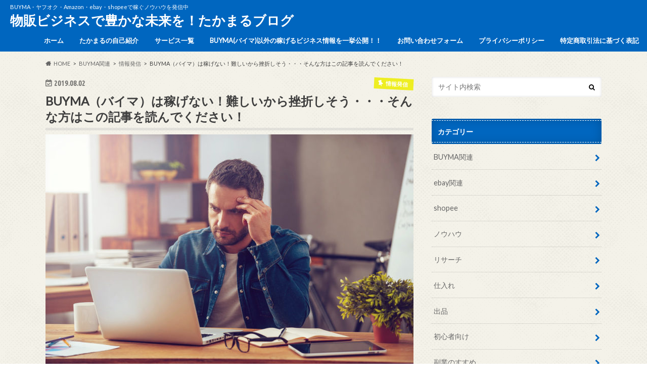

--- FILE ---
content_type: text/html; charset=UTF-8
request_url: https://takamarubuyma.com/buyma%EF%BC%88%E3%83%90%E3%82%A4%E3%83%9E%EF%BC%89%E3%81%AF%E7%A8%BC%E3%81%92%E3%81%AA%E3%81%84%EF%BC%81%E9%9B%A3%E3%81%97%E3%81%84%E3%81%8B%E3%82%89%E6%8C%AB%E6%8A%98%E3%81%97%E3%81%9D%E3%81%86/
body_size: 17513
content:






<!doctype html>
<!--[if lt IE 7]><html dir="ltr" lang="ja" prefix="og: https://ogp.me/ns#" class="no-js lt-ie9 lt-ie8 lt-ie7"><![endif]-->
<!--[if (IE 7)&!(IEMobile)]><html dir="ltr" lang="ja" prefix="og: https://ogp.me/ns#" class="no-js lt-ie9 lt-ie8"><![endif]-->
<!--[if (IE 8)&!(IEMobile)]><html dir="ltr" lang="ja" prefix="og: https://ogp.me/ns#" class="no-js lt-ie9"><![endif]-->
<!--[if gt IE 8]><!--> <html dir="ltr" lang="ja" prefix="og: https://ogp.me/ns#" class="no-js"><!--<![endif]-->

<head>
<meta charset="utf-8">
<meta http-equiv="X-UA-Compatible" content="IE=edge">

<meta name="HandheldFriendly" content="True">
<meta name="MobileOptimized" content="320">
<meta name="viewport" content="width=device-width, initial-scale=1.0, minimum-scale=1.0, maximum-scale=1.0, user-scalable=no">


<link rel="pingback" href="https://takamarubuyma.com/xmlrpc.php">
<link href="https://use.fontawesome.com/releases/v5.0.6/css/all.css" rel="stylesheet">
<!--[if IE]>
<![endif]-->
<!--[if lt IE 9]>
<script src="//html5shiv.googlecode.com/svn/trunk/html5.js"></script>
<script src="//css3-mediaqueries-js.googlecode.com/svn/trunk/css3-mediaqueries.js"></script>
<![endif]-->


<!-- Google tag (gtag.js) -->
<script async src="https://www.googletagmanager.com/gtag/js?id=AW-811399969"></script>
<script>
  window.dataLayer = window.dataLayer || [];
  function gtag(){dataLayer.push(arguments);}
  gtag('js', new Date());

  gtag('config', 'AW-811399969');
</script>
<!-- Event snippet for 購入 conversion page -->
<script>
  gtag('event', 'conversion', {
      'send_to': 'AW-811399969/eZjnCOHm1rEZEKH284ID',
      'transaction_id': ''
  });
</script>

		<!-- All in One SEO 4.9.3 - aioseo.com -->
		<title>BUYMA（バイマ）は稼げない！難しいから挫折しそう・・・そんな方はこの記事を読んでください！</title>
	<meta name="robots" content="max-image-preview:large" />
	<meta name="author" content="たかまる"/>
	<meta name="google-site-verification" content="Pa7aCqgycYqxvnvSQMUaLdwnPrOcN_p2nNqbp8IPbCo" />
	<link rel="canonical" href="https://takamarubuyma.com/buyma%ef%bc%88%e3%83%90%e3%82%a4%e3%83%9e%ef%bc%89%e3%81%af%e7%a8%bc%e3%81%92%e3%81%aa%e3%81%84%ef%bc%81%e9%9b%a3%e3%81%97%e3%81%84%e3%81%8b%e3%82%89%e6%8c%ab%e6%8a%98%e3%81%97%e3%81%9d%e3%81%86/" />
	<meta name="generator" content="All in One SEO (AIOSEO) 4.9.3" />
		<meta property="og:locale" content="ja_JP" />
		<meta property="og:site_name" content="物販ビジネスで豊かな未来を！たかまるブログ | BUYMA・ヤフオク・Amazon・ebay・shopeeで稼ぐノウハウを発信中" />
		<meta property="og:type" content="article" />
		<meta property="og:title" content="BUYMA（バイマ）は稼げない！難しいから挫折しそう・・・そんな方はこの記事を読んでください！" />
		<meta property="og:url" content="https://takamarubuyma.com/buyma%ef%bc%88%e3%83%90%e3%82%a4%e3%83%9e%ef%bc%89%e3%81%af%e7%a8%bc%e3%81%92%e3%81%aa%e3%81%84%ef%bc%81%e9%9b%a3%e3%81%97%e3%81%84%e3%81%8b%e3%82%89%e6%8c%ab%e6%8a%98%e3%81%97%e3%81%9d%e3%81%86/" />
		<meta property="article:published_time" content="2019-08-02T00:13:20+00:00" />
		<meta property="article:modified_time" content="2019-12-28T11:10:29+00:00" />
		<meta name="twitter:card" content="summary" />
		<meta name="twitter:title" content="BUYMA（バイマ）は稼げない！難しいから挫折しそう・・・そんな方はこの記事を読んでください！" />
		<script type="application/ld+json" class="aioseo-schema">
			{"@context":"https:\/\/schema.org","@graph":[{"@type":"Article","@id":"https:\/\/takamarubuyma.com\/buyma%ef%bc%88%e3%83%90%e3%82%a4%e3%83%9e%ef%bc%89%e3%81%af%e7%a8%bc%e3%81%92%e3%81%aa%e3%81%84%ef%bc%81%e9%9b%a3%e3%81%97%e3%81%84%e3%81%8b%e3%82%89%e6%8c%ab%e6%8a%98%e3%81%97%e3%81%9d%e3%81%86\/#article","name":"BUYMA\uff08\u30d0\u30a4\u30de\uff09\u306f\u7a3c\u3052\u306a\u3044\uff01\u96e3\u3057\u3044\u304b\u3089\u632b\u6298\u3057\u305d\u3046\u30fb\u30fb\u30fb\u305d\u3093\u306a\u65b9\u306f\u3053\u306e\u8a18\u4e8b\u3092\u8aad\u3093\u3067\u304f\u3060\u3055\u3044\uff01","headline":"BUYMA\uff08\u30d0\u30a4\u30de\uff09\u306f\u7a3c\u3052\u306a\u3044\uff01\u96e3\u3057\u3044\u304b\u3089\u632b\u6298\u3057\u305d\u3046\u30fb\u30fb\u30fb\u305d\u3093\u306a\u65b9\u306f\u3053\u306e\u8a18\u4e8b\u3092\u8aad\u3093\u3067\u304f\u3060\u3055\u3044\uff01","author":{"@id":"https:\/\/takamarubuyma.com\/author\/phg34220\/#author"},"publisher":{"@id":"https:\/\/takamarubuyma.com\/#organization"},"image":{"@type":"ImageObject","url":"https:\/\/takamarubuyma.com\/wp-content\/uploads\/2019\/08\/shutterstock_345954113.jpg","width":1000,"height":665},"datePublished":"2019-08-02T09:13:20+09:00","dateModified":"2019-12-28T20:10:29+09:00","inLanguage":"ja","mainEntityOfPage":{"@id":"https:\/\/takamarubuyma.com\/buyma%ef%bc%88%e3%83%90%e3%82%a4%e3%83%9e%ef%bc%89%e3%81%af%e7%a8%bc%e3%81%92%e3%81%aa%e3%81%84%ef%bc%81%e9%9b%a3%e3%81%97%e3%81%84%e3%81%8b%e3%82%89%e6%8c%ab%e6%8a%98%e3%81%97%e3%81%9d%e3%81%86\/#webpage"},"isPartOf":{"@id":"https:\/\/takamarubuyma.com\/buyma%ef%bc%88%e3%83%90%e3%82%a4%e3%83%9e%ef%bc%89%e3%81%af%e7%a8%bc%e3%81%92%e3%81%aa%e3%81%84%ef%bc%81%e9%9b%a3%e3%81%97%e3%81%84%e3%81%8b%e3%82%89%e6%8c%ab%e6%8a%98%e3%81%97%e3%81%9d%e3%81%86\/#webpage"},"articleSection":"\u60c5\u5831\u767a\u4fe1"},{"@type":"BreadcrumbList","@id":"https:\/\/takamarubuyma.com\/buyma%ef%bc%88%e3%83%90%e3%82%a4%e3%83%9e%ef%bc%89%e3%81%af%e7%a8%bc%e3%81%92%e3%81%aa%e3%81%84%ef%bc%81%e9%9b%a3%e3%81%97%e3%81%84%e3%81%8b%e3%82%89%e6%8c%ab%e6%8a%98%e3%81%97%e3%81%9d%e3%81%86\/#breadcrumblist","itemListElement":[{"@type":"ListItem","@id":"https:\/\/takamarubuyma.com#listItem","position":1,"name":"\u30db\u30fc\u30e0","item":"https:\/\/takamarubuyma.com","nextItem":{"@type":"ListItem","@id":"https:\/\/takamarubuyma.com\/category\/buyma%e9%96%a2%e9%80%a3\/#listItem","name":"BUYMA\u95a2\u9023"}},{"@type":"ListItem","@id":"https:\/\/takamarubuyma.com\/category\/buyma%e9%96%a2%e9%80%a3\/#listItem","position":2,"name":"BUYMA\u95a2\u9023","item":"https:\/\/takamarubuyma.com\/category\/buyma%e9%96%a2%e9%80%a3\/","nextItem":{"@type":"ListItem","@id":"https:\/\/takamarubuyma.com\/category\/buyma%e9%96%a2%e9%80%a3\/%e6%83%85%e5%a0%b1%e7%99%ba%e4%bf%a1\/#listItem","name":"\u60c5\u5831\u767a\u4fe1"},"previousItem":{"@type":"ListItem","@id":"https:\/\/takamarubuyma.com#listItem","name":"\u30db\u30fc\u30e0"}},{"@type":"ListItem","@id":"https:\/\/takamarubuyma.com\/category\/buyma%e9%96%a2%e9%80%a3\/%e6%83%85%e5%a0%b1%e7%99%ba%e4%bf%a1\/#listItem","position":3,"name":"\u60c5\u5831\u767a\u4fe1","item":"https:\/\/takamarubuyma.com\/category\/buyma%e9%96%a2%e9%80%a3\/%e6%83%85%e5%a0%b1%e7%99%ba%e4%bf%a1\/","nextItem":{"@type":"ListItem","@id":"https:\/\/takamarubuyma.com\/buyma%ef%bc%88%e3%83%90%e3%82%a4%e3%83%9e%ef%bc%89%e3%81%af%e7%a8%bc%e3%81%92%e3%81%aa%e3%81%84%ef%bc%81%e9%9b%a3%e3%81%97%e3%81%84%e3%81%8b%e3%82%89%e6%8c%ab%e6%8a%98%e3%81%97%e3%81%9d%e3%81%86\/#listItem","name":"BUYMA\uff08\u30d0\u30a4\u30de\uff09\u306f\u7a3c\u3052\u306a\u3044\uff01\u96e3\u3057\u3044\u304b\u3089\u632b\u6298\u3057\u305d\u3046\u30fb\u30fb\u30fb\u305d\u3093\u306a\u65b9\u306f\u3053\u306e\u8a18\u4e8b\u3092\u8aad\u3093\u3067\u304f\u3060\u3055\u3044\uff01"},"previousItem":{"@type":"ListItem","@id":"https:\/\/takamarubuyma.com\/category\/buyma%e9%96%a2%e9%80%a3\/#listItem","name":"BUYMA\u95a2\u9023"}},{"@type":"ListItem","@id":"https:\/\/takamarubuyma.com\/buyma%ef%bc%88%e3%83%90%e3%82%a4%e3%83%9e%ef%bc%89%e3%81%af%e7%a8%bc%e3%81%92%e3%81%aa%e3%81%84%ef%bc%81%e9%9b%a3%e3%81%97%e3%81%84%e3%81%8b%e3%82%89%e6%8c%ab%e6%8a%98%e3%81%97%e3%81%9d%e3%81%86\/#listItem","position":4,"name":"BUYMA\uff08\u30d0\u30a4\u30de\uff09\u306f\u7a3c\u3052\u306a\u3044\uff01\u96e3\u3057\u3044\u304b\u3089\u632b\u6298\u3057\u305d\u3046\u30fb\u30fb\u30fb\u305d\u3093\u306a\u65b9\u306f\u3053\u306e\u8a18\u4e8b\u3092\u8aad\u3093\u3067\u304f\u3060\u3055\u3044\uff01","previousItem":{"@type":"ListItem","@id":"https:\/\/takamarubuyma.com\/category\/buyma%e9%96%a2%e9%80%a3\/%e6%83%85%e5%a0%b1%e7%99%ba%e4%bf%a1\/#listItem","name":"\u60c5\u5831\u767a\u4fe1"}}]},{"@type":"Organization","@id":"https:\/\/takamarubuyma.com\/#organization","name":"\u7269\u8ca9\u30d3\u30b8\u30cd\u30b9\u3067\u8c4a\u304b\u306a\u672a\u6765\u3092\uff01\u305f\u304b\u307e\u308b\u30d6\u30ed\u30b0","description":"BUYMA\u30fb\u30e4\u30d5\u30aa\u30af\u30fbAmazon\u30fbebay\u30fbshopee\u3067\u7a3c\u3050\u30ce\u30a6\u30cf\u30a6\u3092\u767a\u4fe1\u4e2d","url":"https:\/\/takamarubuyma.com\/","telephone":"+819064837225"},{"@type":"Person","@id":"https:\/\/takamarubuyma.com\/author\/phg34220\/#author","url":"https:\/\/takamarubuyma.com\/author\/phg34220\/","name":"\u305f\u304b\u307e\u308b","image":{"@type":"ImageObject","@id":"https:\/\/takamarubuyma.com\/buyma%ef%bc%88%e3%83%90%e3%82%a4%e3%83%9e%ef%bc%89%e3%81%af%e7%a8%bc%e3%81%92%e3%81%aa%e3%81%84%ef%bc%81%e9%9b%a3%e3%81%97%e3%81%84%e3%81%8b%e3%82%89%e6%8c%ab%e6%8a%98%e3%81%97%e3%81%9d%e3%81%86\/#authorImage","url":"https:\/\/secure.gravatar.com\/avatar\/625567055bf14b3ea9e4f7a5609530e8?s=96&d=mm&r=g","width":96,"height":96,"caption":"\u305f\u304b\u307e\u308b"}},{"@type":"WebPage","@id":"https:\/\/takamarubuyma.com\/buyma%ef%bc%88%e3%83%90%e3%82%a4%e3%83%9e%ef%bc%89%e3%81%af%e7%a8%bc%e3%81%92%e3%81%aa%e3%81%84%ef%bc%81%e9%9b%a3%e3%81%97%e3%81%84%e3%81%8b%e3%82%89%e6%8c%ab%e6%8a%98%e3%81%97%e3%81%9d%e3%81%86\/#webpage","url":"https:\/\/takamarubuyma.com\/buyma%ef%bc%88%e3%83%90%e3%82%a4%e3%83%9e%ef%bc%89%e3%81%af%e7%a8%bc%e3%81%92%e3%81%aa%e3%81%84%ef%bc%81%e9%9b%a3%e3%81%97%e3%81%84%e3%81%8b%e3%82%89%e6%8c%ab%e6%8a%98%e3%81%97%e3%81%9d%e3%81%86\/","name":"BUYMA\uff08\u30d0\u30a4\u30de\uff09\u306f\u7a3c\u3052\u306a\u3044\uff01\u96e3\u3057\u3044\u304b\u3089\u632b\u6298\u3057\u305d\u3046\u30fb\u30fb\u30fb\u305d\u3093\u306a\u65b9\u306f\u3053\u306e\u8a18\u4e8b\u3092\u8aad\u3093\u3067\u304f\u3060\u3055\u3044\uff01","inLanguage":"ja","isPartOf":{"@id":"https:\/\/takamarubuyma.com\/#website"},"breadcrumb":{"@id":"https:\/\/takamarubuyma.com\/buyma%ef%bc%88%e3%83%90%e3%82%a4%e3%83%9e%ef%bc%89%e3%81%af%e7%a8%bc%e3%81%92%e3%81%aa%e3%81%84%ef%bc%81%e9%9b%a3%e3%81%97%e3%81%84%e3%81%8b%e3%82%89%e6%8c%ab%e6%8a%98%e3%81%97%e3%81%9d%e3%81%86\/#breadcrumblist"},"author":{"@id":"https:\/\/takamarubuyma.com\/author\/phg34220\/#author"},"creator":{"@id":"https:\/\/takamarubuyma.com\/author\/phg34220\/#author"},"image":{"@type":"ImageObject","url":"https:\/\/takamarubuyma.com\/wp-content\/uploads\/2019\/08\/shutterstock_345954113.jpg","@id":"https:\/\/takamarubuyma.com\/buyma%ef%bc%88%e3%83%90%e3%82%a4%e3%83%9e%ef%bc%89%e3%81%af%e7%a8%bc%e3%81%92%e3%81%aa%e3%81%84%ef%bc%81%e9%9b%a3%e3%81%97%e3%81%84%e3%81%8b%e3%82%89%e6%8c%ab%e6%8a%98%e3%81%97%e3%81%9d%e3%81%86\/#mainImage","width":1000,"height":665},"primaryImageOfPage":{"@id":"https:\/\/takamarubuyma.com\/buyma%ef%bc%88%e3%83%90%e3%82%a4%e3%83%9e%ef%bc%89%e3%81%af%e7%a8%bc%e3%81%92%e3%81%aa%e3%81%84%ef%bc%81%e9%9b%a3%e3%81%97%e3%81%84%e3%81%8b%e3%82%89%e6%8c%ab%e6%8a%98%e3%81%97%e3%81%9d%e3%81%86\/#mainImage"},"datePublished":"2019-08-02T09:13:20+09:00","dateModified":"2019-12-28T20:10:29+09:00"},{"@type":"WebSite","@id":"https:\/\/takamarubuyma.com\/#website","url":"https:\/\/takamarubuyma.com\/","name":"\u7269\u8ca9\u30d3\u30b8\u30cd\u30b9\u3067\u8c4a\u304b\u306a\u672a\u6765\u3092\uff01\u305f\u304b\u307e\u308b\u30d6\u30ed\u30b0","description":"BUYMA\u30fb\u30e4\u30d5\u30aa\u30af\u30fbAmazon\u30fbebay\u30fbshopee\u3067\u7a3c\u3050\u30ce\u30a6\u30cf\u30a6\u3092\u767a\u4fe1\u4e2d","inLanguage":"ja","publisher":{"@id":"https:\/\/takamarubuyma.com\/#organization"}}]}
		</script>
		<!-- All in One SEO -->

<link rel='dns-prefetch' href='//secure.gravatar.com' />
<link rel='dns-prefetch' href='//ajax.googleapis.com' />
<link rel='dns-prefetch' href='//stats.wp.com' />
<link rel='dns-prefetch' href='//fonts.googleapis.com' />
<link rel='dns-prefetch' href='//maxcdn.bootstrapcdn.com' />
<link rel='dns-prefetch' href='//v0.wordpress.com' />
<link rel='dns-prefetch' href='//c0.wp.com' />
<link rel="alternate" type="application/rss+xml" title="物販ビジネスで豊かな未来を！たかまるブログ &raquo; フィード" href="https://takamarubuyma.com/feed/" />
		<!-- This site uses the Google Analytics by MonsterInsights plugin v9.11.1 - Using Analytics tracking - https://www.monsterinsights.com/ -->
		<!-- Note: MonsterInsights is not currently configured on this site. The site owner needs to authenticate with Google Analytics in the MonsterInsights settings panel. -->
					<!-- No tracking code set -->
				<!-- / Google Analytics by MonsterInsights -->
		<script type="text/javascript">
/* <![CDATA[ */
window._wpemojiSettings = {"baseUrl":"https:\/\/s.w.org\/images\/core\/emoji\/14.0.0\/72x72\/","ext":".png","svgUrl":"https:\/\/s.w.org\/images\/core\/emoji\/14.0.0\/svg\/","svgExt":".svg","source":{"concatemoji":"https:\/\/takamarubuyma.com\/wp-includes\/js\/wp-emoji-release.min.js"}};
/*! This file is auto-generated */
!function(i,n){var o,s,e;function c(e){try{var t={supportTests:e,timestamp:(new Date).valueOf()};sessionStorage.setItem(o,JSON.stringify(t))}catch(e){}}function p(e,t,n){e.clearRect(0,0,e.canvas.width,e.canvas.height),e.fillText(t,0,0);var t=new Uint32Array(e.getImageData(0,0,e.canvas.width,e.canvas.height).data),r=(e.clearRect(0,0,e.canvas.width,e.canvas.height),e.fillText(n,0,0),new Uint32Array(e.getImageData(0,0,e.canvas.width,e.canvas.height).data));return t.every(function(e,t){return e===r[t]})}function u(e,t,n){switch(t){case"flag":return n(e,"\ud83c\udff3\ufe0f\u200d\u26a7\ufe0f","\ud83c\udff3\ufe0f\u200b\u26a7\ufe0f")?!1:!n(e,"\ud83c\uddfa\ud83c\uddf3","\ud83c\uddfa\u200b\ud83c\uddf3")&&!n(e,"\ud83c\udff4\udb40\udc67\udb40\udc62\udb40\udc65\udb40\udc6e\udb40\udc67\udb40\udc7f","\ud83c\udff4\u200b\udb40\udc67\u200b\udb40\udc62\u200b\udb40\udc65\u200b\udb40\udc6e\u200b\udb40\udc67\u200b\udb40\udc7f");case"emoji":return!n(e,"\ud83e\udef1\ud83c\udffb\u200d\ud83e\udef2\ud83c\udfff","\ud83e\udef1\ud83c\udffb\u200b\ud83e\udef2\ud83c\udfff")}return!1}function f(e,t,n){var r="undefined"!=typeof WorkerGlobalScope&&self instanceof WorkerGlobalScope?new OffscreenCanvas(300,150):i.createElement("canvas"),a=r.getContext("2d",{willReadFrequently:!0}),o=(a.textBaseline="top",a.font="600 32px Arial",{});return e.forEach(function(e){o[e]=t(a,e,n)}),o}function t(e){var t=i.createElement("script");t.src=e,t.defer=!0,i.head.appendChild(t)}"undefined"!=typeof Promise&&(o="wpEmojiSettingsSupports",s=["flag","emoji"],n.supports={everything:!0,everythingExceptFlag:!0},e=new Promise(function(e){i.addEventListener("DOMContentLoaded",e,{once:!0})}),new Promise(function(t){var n=function(){try{var e=JSON.parse(sessionStorage.getItem(o));if("object"==typeof e&&"number"==typeof e.timestamp&&(new Date).valueOf()<e.timestamp+604800&&"object"==typeof e.supportTests)return e.supportTests}catch(e){}return null}();if(!n){if("undefined"!=typeof Worker&&"undefined"!=typeof OffscreenCanvas&&"undefined"!=typeof URL&&URL.createObjectURL&&"undefined"!=typeof Blob)try{var e="postMessage("+f.toString()+"("+[JSON.stringify(s),u.toString(),p.toString()].join(",")+"));",r=new Blob([e],{type:"text/javascript"}),a=new Worker(URL.createObjectURL(r),{name:"wpTestEmojiSupports"});return void(a.onmessage=function(e){c(n=e.data),a.terminate(),t(n)})}catch(e){}c(n=f(s,u,p))}t(n)}).then(function(e){for(var t in e)n.supports[t]=e[t],n.supports.everything=n.supports.everything&&n.supports[t],"flag"!==t&&(n.supports.everythingExceptFlag=n.supports.everythingExceptFlag&&n.supports[t]);n.supports.everythingExceptFlag=n.supports.everythingExceptFlag&&!n.supports.flag,n.DOMReady=!1,n.readyCallback=function(){n.DOMReady=!0}}).then(function(){return e}).then(function(){var e;n.supports.everything||(n.readyCallback(),(e=n.source||{}).concatemoji?t(e.concatemoji):e.wpemoji&&e.twemoji&&(t(e.twemoji),t(e.wpemoji)))}))}((window,document),window._wpemojiSettings);
/* ]]> */
</script>
<style id='wp-emoji-styles-inline-css' type='text/css'>

	img.wp-smiley, img.emoji {
		display: inline !important;
		border: none !important;
		box-shadow: none !important;
		height: 1em !important;
		width: 1em !important;
		margin: 0 0.07em !important;
		vertical-align: -0.1em !important;
		background: none !important;
		padding: 0 !important;
	}
</style>
<link rel='stylesheet' id='wp-block-library-css' href='https://c0.wp.com/c/6.4.7/wp-includes/css/dist/block-library/style.min.css' type='text/css' media='all' />
<link rel='stylesheet' id='aioseo/css/src/vue/standalone/blocks/table-of-contents/global.scss-css' href='https://takamarubuyma.com/wp-content/plugins/all-in-one-seo-pack/dist/Lite/assets/css/table-of-contents/global.e90f6d47.css' type='text/css' media='all' />
<link rel='stylesheet' id='mediaelement-css' href='https://c0.wp.com/c/6.4.7/wp-includes/js/mediaelement/mediaelementplayer-legacy.min.css' type='text/css' media='all' />
<link rel='stylesheet' id='wp-mediaelement-css' href='https://c0.wp.com/c/6.4.7/wp-includes/js/mediaelement/wp-mediaelement.min.css' type='text/css' media='all' />
<style id='jetpack-sharing-buttons-style-inline-css' type='text/css'>
.jetpack-sharing-buttons__services-list{display:flex;flex-direction:row;flex-wrap:wrap;gap:0;list-style-type:none;margin:5px;padding:0}.jetpack-sharing-buttons__services-list.has-small-icon-size{font-size:12px}.jetpack-sharing-buttons__services-list.has-normal-icon-size{font-size:16px}.jetpack-sharing-buttons__services-list.has-large-icon-size{font-size:24px}.jetpack-sharing-buttons__services-list.has-huge-icon-size{font-size:36px}@media print{.jetpack-sharing-buttons__services-list{display:none!important}}.editor-styles-wrapper .wp-block-jetpack-sharing-buttons{gap:0;padding-inline-start:0}ul.jetpack-sharing-buttons__services-list.has-background{padding:1.25em 2.375em}
</style>
<style id='classic-theme-styles-inline-css' type='text/css'>
/*! This file is auto-generated */
.wp-block-button__link{color:#fff;background-color:#32373c;border-radius:9999px;box-shadow:none;text-decoration:none;padding:calc(.667em + 2px) calc(1.333em + 2px);font-size:1.125em}.wp-block-file__button{background:#32373c;color:#fff;text-decoration:none}
</style>
<style id='global-styles-inline-css' type='text/css'>
body{--wp--preset--color--black: #000000;--wp--preset--color--cyan-bluish-gray: #abb8c3;--wp--preset--color--white: #ffffff;--wp--preset--color--pale-pink: #f78da7;--wp--preset--color--vivid-red: #cf2e2e;--wp--preset--color--luminous-vivid-orange: #ff6900;--wp--preset--color--luminous-vivid-amber: #fcb900;--wp--preset--color--light-green-cyan: #7bdcb5;--wp--preset--color--vivid-green-cyan: #00d084;--wp--preset--color--pale-cyan-blue: #8ed1fc;--wp--preset--color--vivid-cyan-blue: #0693e3;--wp--preset--color--vivid-purple: #9b51e0;--wp--preset--gradient--vivid-cyan-blue-to-vivid-purple: linear-gradient(135deg,rgba(6,147,227,1) 0%,rgb(155,81,224) 100%);--wp--preset--gradient--light-green-cyan-to-vivid-green-cyan: linear-gradient(135deg,rgb(122,220,180) 0%,rgb(0,208,130) 100%);--wp--preset--gradient--luminous-vivid-amber-to-luminous-vivid-orange: linear-gradient(135deg,rgba(252,185,0,1) 0%,rgba(255,105,0,1) 100%);--wp--preset--gradient--luminous-vivid-orange-to-vivid-red: linear-gradient(135deg,rgba(255,105,0,1) 0%,rgb(207,46,46) 100%);--wp--preset--gradient--very-light-gray-to-cyan-bluish-gray: linear-gradient(135deg,rgb(238,238,238) 0%,rgb(169,184,195) 100%);--wp--preset--gradient--cool-to-warm-spectrum: linear-gradient(135deg,rgb(74,234,220) 0%,rgb(151,120,209) 20%,rgb(207,42,186) 40%,rgb(238,44,130) 60%,rgb(251,105,98) 80%,rgb(254,248,76) 100%);--wp--preset--gradient--blush-light-purple: linear-gradient(135deg,rgb(255,206,236) 0%,rgb(152,150,240) 100%);--wp--preset--gradient--blush-bordeaux: linear-gradient(135deg,rgb(254,205,165) 0%,rgb(254,45,45) 50%,rgb(107,0,62) 100%);--wp--preset--gradient--luminous-dusk: linear-gradient(135deg,rgb(255,203,112) 0%,rgb(199,81,192) 50%,rgb(65,88,208) 100%);--wp--preset--gradient--pale-ocean: linear-gradient(135deg,rgb(255,245,203) 0%,rgb(182,227,212) 50%,rgb(51,167,181) 100%);--wp--preset--gradient--electric-grass: linear-gradient(135deg,rgb(202,248,128) 0%,rgb(113,206,126) 100%);--wp--preset--gradient--midnight: linear-gradient(135deg,rgb(2,3,129) 0%,rgb(40,116,252) 100%);--wp--preset--font-size--small: 13px;--wp--preset--font-size--medium: 20px;--wp--preset--font-size--large: 36px;--wp--preset--font-size--x-large: 42px;--wp--preset--spacing--20: 0.44rem;--wp--preset--spacing--30: 0.67rem;--wp--preset--spacing--40: 1rem;--wp--preset--spacing--50: 1.5rem;--wp--preset--spacing--60: 2.25rem;--wp--preset--spacing--70: 3.38rem;--wp--preset--spacing--80: 5.06rem;--wp--preset--shadow--natural: 6px 6px 9px rgba(0, 0, 0, 0.2);--wp--preset--shadow--deep: 12px 12px 50px rgba(0, 0, 0, 0.4);--wp--preset--shadow--sharp: 6px 6px 0px rgba(0, 0, 0, 0.2);--wp--preset--shadow--outlined: 6px 6px 0px -3px rgba(255, 255, 255, 1), 6px 6px rgba(0, 0, 0, 1);--wp--preset--shadow--crisp: 6px 6px 0px rgba(0, 0, 0, 1);}:where(.is-layout-flex){gap: 0.5em;}:where(.is-layout-grid){gap: 0.5em;}body .is-layout-flow > .alignleft{float: left;margin-inline-start: 0;margin-inline-end: 2em;}body .is-layout-flow > .alignright{float: right;margin-inline-start: 2em;margin-inline-end: 0;}body .is-layout-flow > .aligncenter{margin-left: auto !important;margin-right: auto !important;}body .is-layout-constrained > .alignleft{float: left;margin-inline-start: 0;margin-inline-end: 2em;}body .is-layout-constrained > .alignright{float: right;margin-inline-start: 2em;margin-inline-end: 0;}body .is-layout-constrained > .aligncenter{margin-left: auto !important;margin-right: auto !important;}body .is-layout-constrained > :where(:not(.alignleft):not(.alignright):not(.alignfull)){max-width: var(--wp--style--global--content-size);margin-left: auto !important;margin-right: auto !important;}body .is-layout-constrained > .alignwide{max-width: var(--wp--style--global--wide-size);}body .is-layout-flex{display: flex;}body .is-layout-flex{flex-wrap: wrap;align-items: center;}body .is-layout-flex > *{margin: 0;}body .is-layout-grid{display: grid;}body .is-layout-grid > *{margin: 0;}:where(.wp-block-columns.is-layout-flex){gap: 2em;}:where(.wp-block-columns.is-layout-grid){gap: 2em;}:where(.wp-block-post-template.is-layout-flex){gap: 1.25em;}:where(.wp-block-post-template.is-layout-grid){gap: 1.25em;}.has-black-color{color: var(--wp--preset--color--black) !important;}.has-cyan-bluish-gray-color{color: var(--wp--preset--color--cyan-bluish-gray) !important;}.has-white-color{color: var(--wp--preset--color--white) !important;}.has-pale-pink-color{color: var(--wp--preset--color--pale-pink) !important;}.has-vivid-red-color{color: var(--wp--preset--color--vivid-red) !important;}.has-luminous-vivid-orange-color{color: var(--wp--preset--color--luminous-vivid-orange) !important;}.has-luminous-vivid-amber-color{color: var(--wp--preset--color--luminous-vivid-amber) !important;}.has-light-green-cyan-color{color: var(--wp--preset--color--light-green-cyan) !important;}.has-vivid-green-cyan-color{color: var(--wp--preset--color--vivid-green-cyan) !important;}.has-pale-cyan-blue-color{color: var(--wp--preset--color--pale-cyan-blue) !important;}.has-vivid-cyan-blue-color{color: var(--wp--preset--color--vivid-cyan-blue) !important;}.has-vivid-purple-color{color: var(--wp--preset--color--vivid-purple) !important;}.has-black-background-color{background-color: var(--wp--preset--color--black) !important;}.has-cyan-bluish-gray-background-color{background-color: var(--wp--preset--color--cyan-bluish-gray) !important;}.has-white-background-color{background-color: var(--wp--preset--color--white) !important;}.has-pale-pink-background-color{background-color: var(--wp--preset--color--pale-pink) !important;}.has-vivid-red-background-color{background-color: var(--wp--preset--color--vivid-red) !important;}.has-luminous-vivid-orange-background-color{background-color: var(--wp--preset--color--luminous-vivid-orange) !important;}.has-luminous-vivid-amber-background-color{background-color: var(--wp--preset--color--luminous-vivid-amber) !important;}.has-light-green-cyan-background-color{background-color: var(--wp--preset--color--light-green-cyan) !important;}.has-vivid-green-cyan-background-color{background-color: var(--wp--preset--color--vivid-green-cyan) !important;}.has-pale-cyan-blue-background-color{background-color: var(--wp--preset--color--pale-cyan-blue) !important;}.has-vivid-cyan-blue-background-color{background-color: var(--wp--preset--color--vivid-cyan-blue) !important;}.has-vivid-purple-background-color{background-color: var(--wp--preset--color--vivid-purple) !important;}.has-black-border-color{border-color: var(--wp--preset--color--black) !important;}.has-cyan-bluish-gray-border-color{border-color: var(--wp--preset--color--cyan-bluish-gray) !important;}.has-white-border-color{border-color: var(--wp--preset--color--white) !important;}.has-pale-pink-border-color{border-color: var(--wp--preset--color--pale-pink) !important;}.has-vivid-red-border-color{border-color: var(--wp--preset--color--vivid-red) !important;}.has-luminous-vivid-orange-border-color{border-color: var(--wp--preset--color--luminous-vivid-orange) !important;}.has-luminous-vivid-amber-border-color{border-color: var(--wp--preset--color--luminous-vivid-amber) !important;}.has-light-green-cyan-border-color{border-color: var(--wp--preset--color--light-green-cyan) !important;}.has-vivid-green-cyan-border-color{border-color: var(--wp--preset--color--vivid-green-cyan) !important;}.has-pale-cyan-blue-border-color{border-color: var(--wp--preset--color--pale-cyan-blue) !important;}.has-vivid-cyan-blue-border-color{border-color: var(--wp--preset--color--vivid-cyan-blue) !important;}.has-vivid-purple-border-color{border-color: var(--wp--preset--color--vivid-purple) !important;}.has-vivid-cyan-blue-to-vivid-purple-gradient-background{background: var(--wp--preset--gradient--vivid-cyan-blue-to-vivid-purple) !important;}.has-light-green-cyan-to-vivid-green-cyan-gradient-background{background: var(--wp--preset--gradient--light-green-cyan-to-vivid-green-cyan) !important;}.has-luminous-vivid-amber-to-luminous-vivid-orange-gradient-background{background: var(--wp--preset--gradient--luminous-vivid-amber-to-luminous-vivid-orange) !important;}.has-luminous-vivid-orange-to-vivid-red-gradient-background{background: var(--wp--preset--gradient--luminous-vivid-orange-to-vivid-red) !important;}.has-very-light-gray-to-cyan-bluish-gray-gradient-background{background: var(--wp--preset--gradient--very-light-gray-to-cyan-bluish-gray) !important;}.has-cool-to-warm-spectrum-gradient-background{background: var(--wp--preset--gradient--cool-to-warm-spectrum) !important;}.has-blush-light-purple-gradient-background{background: var(--wp--preset--gradient--blush-light-purple) !important;}.has-blush-bordeaux-gradient-background{background: var(--wp--preset--gradient--blush-bordeaux) !important;}.has-luminous-dusk-gradient-background{background: var(--wp--preset--gradient--luminous-dusk) !important;}.has-pale-ocean-gradient-background{background: var(--wp--preset--gradient--pale-ocean) !important;}.has-electric-grass-gradient-background{background: var(--wp--preset--gradient--electric-grass) !important;}.has-midnight-gradient-background{background: var(--wp--preset--gradient--midnight) !important;}.has-small-font-size{font-size: var(--wp--preset--font-size--small) !important;}.has-medium-font-size{font-size: var(--wp--preset--font-size--medium) !important;}.has-large-font-size{font-size: var(--wp--preset--font-size--large) !important;}.has-x-large-font-size{font-size: var(--wp--preset--font-size--x-large) !important;}
.wp-block-navigation a:where(:not(.wp-element-button)){color: inherit;}
:where(.wp-block-post-template.is-layout-flex){gap: 1.25em;}:where(.wp-block-post-template.is-layout-grid){gap: 1.25em;}
:where(.wp-block-columns.is-layout-flex){gap: 2em;}:where(.wp-block-columns.is-layout-grid){gap: 2em;}
.wp-block-pullquote{font-size: 1.5em;line-height: 1.6;}
</style>
<link rel='stylesheet' id='toc-screen-css' href='https://takamarubuyma.com/wp-content/plugins/table-of-contents-plus/screen.min.css' type='text/css' media='all' />
<link rel='stylesheet' id='parent-style-css' href='https://takamarubuyma.com/wp-content/themes/hummingbird/style.css' type='text/css' media='all' />
<link rel='stylesheet' id='child-style-css' href='https://takamarubuyma.com/wp-content/themes/hummingbird-child/style.css' type='text/css' media='all' />
<link rel='stylesheet' id='style-css' href='https://takamarubuyma.com/wp-content/themes/hummingbird/style.css' type='text/css' media='all' />
<link rel='stylesheet' id='animate-css' href='https://takamarubuyma.com/wp-content/themes/hummingbird/library/css/animate.min.css' type='text/css' media='all' />
<link rel='stylesheet' id='shortcode-css' href='https://takamarubuyma.com/wp-content/themes/hummingbird/library/css/shortcode.css' type='text/css' media='all' />
<link rel='stylesheet' id='gf_Ubuntu-css' href='//fonts.googleapis.com/css?family=Ubuntu+Condensed' type='text/css' media='all' />
<link rel='stylesheet' id='gf_Lato-css' href='//fonts.googleapis.com/css?family=Lato' type='text/css' media='all' />
<link rel='stylesheet' id='fontawesome-css' href='//maxcdn.bootstrapcdn.com/font-awesome/4.6.0/css/font-awesome.min.css' type='text/css' media='all' />
<link rel='stylesheet' id='jetpack_css-css' href='https://c0.wp.com/p/jetpack/13.6.1/css/jetpack.css' type='text/css' media='all' />
<script type="text/javascript" src="//ajax.googleapis.com/ajax/libs/jquery/1.12.4/jquery.min.js" id="jquery-js"></script>
<link rel="https://api.w.org/" href="https://takamarubuyma.com/wp-json/" /><link rel="alternate" type="application/json" href="https://takamarubuyma.com/wp-json/wp/v2/posts/2340" /><link rel='shortlink' href='https://wp.me/padLU4-BK' />
<link rel="alternate" type="application/json+oembed" href="https://takamarubuyma.com/wp-json/oembed/1.0/embed?url=https%3A%2F%2Ftakamarubuyma.com%2Fbuyma%25ef%25bc%2588%25e3%2583%2590%25e3%2582%25a4%25e3%2583%259e%25ef%25bc%2589%25e3%2581%25af%25e7%25a8%25bc%25e3%2581%2592%25e3%2581%25aa%25e3%2581%2584%25ef%25bc%2581%25e9%259b%25a3%25e3%2581%2597%25e3%2581%2584%25e3%2581%258b%25e3%2582%2589%25e6%258c%25ab%25e6%258a%2598%25e3%2581%2597%25e3%2581%259d%25e3%2581%2586%2F" />
<link rel="alternate" type="text/xml+oembed" href="https://takamarubuyma.com/wp-json/oembed/1.0/embed?url=https%3A%2F%2Ftakamarubuyma.com%2Fbuyma%25ef%25bc%2588%25e3%2583%2590%25e3%2582%25a4%25e3%2583%259e%25ef%25bc%2589%25e3%2581%25af%25e7%25a8%25bc%25e3%2581%2592%25e3%2581%25aa%25e3%2581%2584%25ef%25bc%2581%25e9%259b%25a3%25e3%2581%2597%25e3%2581%2584%25e3%2581%258b%25e3%2582%2589%25e6%258c%25ab%25e6%258a%2598%25e3%2581%2597%25e3%2581%259d%25e3%2581%2586%2F&#038;format=xml" />
	<style>img#wpstats{display:none}</style>
		<style type="text/css">
body{color: #3E3E3E;}
a{color: #e55937;}
a:hover{color: #E69B9B;}
#main article footer .post-categories li a,#main article footer .tags a{  background: #e55937;  border:1px solid #e55937;}
#main article footer .tags a{color:#e55937; background: none;}
#main article footer .post-categories li a:hover,#main article footer .tags a:hover{ background:#E69B9B;  border-color:#E69B9B;}
input[type="text"],input[type="password"],input[type="datetime"],input[type="datetime-local"],input[type="date"],input[type="month"],input[type="time"],input[type="week"],input[type="number"],input[type="email"],input[type="url"],input[type="search"],input[type="tel"],input[type="color"],select,textarea,.field { background-color: #FFFFFF;}
/*ヘッダー*/
.header{background: #0066bf; color: #ffffff;}
#logo a,.nav li a,.nav_btn{color: #ffffff;}
#logo a:hover,.nav li a:hover{color:#FFFF00;}
@media only screen and (min-width: 768px) {
.nav ul {background: #0E0E0E;}
.nav li ul.sub-menu li a{color: #BAB4B0;}
}
/*メインエリア*/
.widgettitle {background: #0066bf; color:  #ffffff;}
.widget li a:after{color: #0066bf!important;}
/* 投稿ページ */
.entry-content h2{background: #1e73be;}
.entry-content h3{border-color: #1e73be;}
.entry-content ul li:before{ background: #1e73be;}
.entry-content ol li:before{ background: #1e73be;}
/* カテゴリーラベル */
.post-list-card .post-list .eyecatch .cat-name,.top-post-list .post-list .eyecatch .cat-name,.byline .cat-name,.single .authorbox .author-newpost li .cat-name,.related-box li .cat-name,#top_carousel .cat-name{background: #eeee22; color:  #ffffff;}
/* CTA */
.cta-inner{ background: #0E0E0E;}
/* ボタンの色 */
.btn-wrap a{background: #e55937;border: 1px solid #e55937;}
.btn-wrap a:hover{background: #E69B9B;}
.btn-wrap.simple a{border:1px solid #e55937;color:#e55937;}
.btn-wrap.simple a:hover{background:#e55937;}
.readmore a{border:1px solid #e55937;color:#e55937;}
.readmore a:hover{background:#e55937;color:#fff;}
/* サイドバー */
.widget a{text-decoration:none; color:#666666;}
.widget a:hover{color:#999999;}
/*フッター*/
#footer-top{background-color: #0E0E0E; color: #CACACA;}
.footer a,#footer-top a{color: #BAB4B0;}
#footer-top .widgettitle{color: #CACACA;}
.footer {background-color: #0E0E0E;color: #CACACA;}
.footer-links li:before{ color: #0066bf;}
/* ページネーション */
.pagination a, .pagination span,.page-links a{border-color: #e55937; color: #e55937;}
.pagination .current,.pagination .current:hover,.page-links ul > li > span{background-color: #e55937; border-color: #e55937;}
.pagination a:hover, .pagination a:focus,.page-links a:hover, .page-links a:focus{background-color: #e55937; color: #fff;}
/* OTHER */
ul.wpp-list li a:before{background: #0066bf;color: #ffffff;}
.blue-btn, .comment-reply-link, #submit { background-color: #e55937; }
.blue-btn:hover, .comment-reply-link:hover, #submit:hover, .blue-btn:focus, .comment-reply-link:focus, #submit:focus {background-color: #E69B9B; }
</style>
<style type="text/css" id="custom-background-css">
body.custom-background { background-image: url("https://takamarubuyma.com/wp-content/themes/hummingbird/library/images/body_bg01.png"); background-position: left top; background-size: auto; background-repeat: repeat; background-attachment: scroll; }
</style>
	<!-- Google tag (gtag.js) -->
<script async src="https://www.googletagmanager.com/gtag/js?id=AW-811399969"></script>
<script>
  window.dataLayer = window.dataLayer || [];
  function gtag(){dataLayer.push(arguments);}
  gtag('js', new Date());

  gtag('config', 'AW-811399969');
</script>
<!-- Event snippet for 購入 conversion page -->
<script>
  gtag('event', 'conversion', {
      'send_to': 'AW-811399969/eZjnCOHm1rEZEKH284ID',
      'transaction_id': ''
  });
</script><style type="text/css" id="wp-custom-css">/*Chat Bubbles　CSS Setting*/
/* 全体のスタイル */
.voice {
  margin-bottom: 40px;
}
/* 左画像 */
.voice-img-left {
  margin-left: 4px;
  margin-top: -1px;
  float: left;
  width: 60px;
  height: 60px;
}
/* 右画像 */
.voice-img-right {
  margin-right: 4px;
  margin-top: -1px;
  float: right;
  width: 60px;
  height: 60px;
}
.voice figure img {
  width: 100%;
  height: 100%;
  border: 2px solid #eee;
  border-radius: 50%;
  margin: 0;
}
/* 画像の下のテキスト */
.voice-img-description {
  padding: 5px 0 0;
  font-size: 10px;
  text-align: center;
}
/* 左からの吹き出しテキスト */
.voice-text-right {
  color: #444;
  position: relative;
  margin-left: 100px;
  padding: 1.2em;
  border: 3px solid #eee;
  background-color: #fff;
  border-radius: 5px;
}
/* 右からの吹き出しテキスト */
.voice-text-left {
  position: relative;
  margin-right: 100px;
  padding: 1.2em;
  border: 3px solid #eee;
  background-color: #fff;
  border-radius: 5px;
}
p.voice-text {
  margin: 0 0 8px;
}
p.voice-text:last-child {
  margin-bottom: 0px;
}
/* 左の三角形を作る */
.voice-text-right:before {
  position: absolute;
  content: '';
  border: 10px solid transparent;
  border-right: 10px solid #eee;
  top: 15px;
  left: -20px;
}
.voice-text-right:after {
  position: absolute;
  content: '';
  border: 10px solid transparent;
  border-right: 10px solid #fff;
  top: 15px;
  left: -16px;
}
/* 右の三角形を作る */
.voice-text-left:before {
  position: absolute;
  content: '';
  border: 10px solid transparent;
  border-left: 10px solid #eee;
  top: 15px;
  right: -23px;
}
.voice-text-left:after {
  position: absolute;
  content: '';
  border: 10px solid transparent;
  border-left: 10px solid #fff;
  top: 15px;
  right: -19px;
}
/* 回り込み解除 */
.voice:after,.voice:before {
  clear: both;
  content: "";
  display: block;
}</style></head>
<!-- speech -->
<script>
    $(function() {
        $('.voice-img-left').find('p,br').remove();
        $('.voice-img-right').find('p,br').remove();
    });
</script>
<!-- End speech -->
	

<body class="post-template-default single single-post postid-2340 single-format-standard custom-background">

<div id="container" class=" ">

<header class="header" role="banner">
<div id="inner-header" class="wrap2 cf">
<p class="site_description">BUYMA・ヤフオク・Amazon・ebay・shopeeで稼ぐノウハウを発信中</p><div id="logo" class="gf">
<p class="h1 text"><a href="https://takamarubuyma.com" data-wpel-link="internal">物販ビジネスで豊かな未来を！たかまるブログ</a></p>
</div>

<nav id="g_nav" role="navigation">

<ul id="menu-%e3%82%b0%e3%83%ad%e3%83%bc%e3%83%90%e3%83%ab%e3%83%a1%e3%83%8b%e3%83%a5%e3%83%bc" class="nav top-nav cf"><li id="menu-item-131" class="menu-item menu-item-type-custom menu-item-object-custom menu-item-home menu-item-131"><a href="http://takamarubuyma.com/" data-wpel-link="internal">ホーム<span class="gf"></span></a></li>
<li id="menu-item-98" class="menu-item menu-item-type-post_type menu-item-object-page menu-item-98"><a href="https://takamarubuyma.com/%e3%83%97%e3%83%ad%e3%83%95%e3%82%a3%e3%83%bc%e3%83%ab/" data-wpel-link="internal">たかまるの自己紹介<span class="gf"></span></a></li>
<li id="menu-item-115" class="menu-item menu-item-type-post_type menu-item-object-page menu-item-115"><a href="https://takamarubuyma.com/%e3%82%b5%e3%83%bc%e3%83%93%e3%82%b9%e4%b8%80%e8%a6%a7/" data-wpel-link="internal">サービス一覧<span class="gf"></span></a></li>
<li id="menu-item-3088" class="menu-item menu-item-type-post_type menu-item-object-page menu-item-3088"><a href="https://takamarubuyma.com/buyma-syoukai/" data-wpel-link="internal">BUYMA(バイマ)以外の稼げるビジネス情報を一挙公開！！<span class="gf"></span></a></li>
<li id="menu-item-93" class="menu-item menu-item-type-post_type menu-item-object-page menu-item-93"><a href="https://takamarubuyma.com/%e3%81%8a%e5%95%8f%e3%81%84%e5%90%88%e3%82%8f%e3%81%9b%e3%83%95%e3%82%a9%e3%83%bc%e3%83%a0/" data-wpel-link="internal">お問い合わせフォーム<span class="gf"></span></a></li>
<li id="menu-item-128" class="menu-item menu-item-type-post_type menu-item-object-page menu-item-128"><a href="https://takamarubuyma.com/%e3%83%97%e3%83%a9%e3%82%a4%e3%83%90%e3%82%b7%e3%83%bc%e3%83%9d%e3%83%aa%e3%82%b7%e3%83%bc/" data-wpel-link="internal">プライバシーポリシー<span class="gf"></span></a></li>
<li id="menu-item-3104" class="menu-item menu-item-type-post_type menu-item-object-page menu-item-3104"><a href="https://takamarubuyma.com/%e7%89%b9%e5%ae%9a%e5%95%86%e5%8f%96%e5%bc%95%e6%b3%95/" data-wpel-link="internal">特定商取引法に基づく表記<span class="gf"></span></a></li>
</ul></nav>
<button id="drawerBtn" class="nav_btn"></button>
<script type="text/javascript">
jQuery(function( $ ){
var menu = $('#g_nav'),
    menuBtn = $('#drawerBtn'),
    body = $(document.body),     
    menuWidth = menu.outerWidth();                
     
    menuBtn.on('click', function(){
    body.toggleClass('open');
        if(body.hasClass('open')){
            body.animate({'left' : menuWidth }, 300);            
            menu.animate({'left' : 0 }, 300);                    
        } else {
            menu.animate({'left' : -menuWidth }, 300);
            body.animate({'left' : 0 }, 300);            
        }             
    });
});    
</script>

</div>
</header>
<div id="breadcrumb" class="breadcrumb inner wrap cf"><ul itemscope itemtype="http://schema.org/BreadcrumbList"><li itemprop="itemListElement" itemscope itemtype="http://schema.org/ListItem" class="bc_homelink"><a itemprop="item" href="https://takamarubuyma.com/" data-wpel-link="internal"><span itemprop="name">HOME</span></a><meta itemprop="position" content="1" /></li><li itemprop="itemListElement" itemscope itemtype="http://schema.org/ListItem"><a itemprop="item" href="https://takamarubuyma.com/category/buyma%e9%96%a2%e9%80%a3/" data-wpel-link="internal"><span itemprop="name">BUYMA関連</span></a><meta itemprop="position" content="2" /></li><li itemprop="itemListElement" itemscope itemtype="http://schema.org/ListItem"><a itemprop="item" href="https://takamarubuyma.com/category/buyma%e9%96%a2%e9%80%a3/%e6%83%85%e5%a0%b1%e7%99%ba%e4%bf%a1/" data-wpel-link="internal"><span itemprop="name">情報発信</span></a><meta itemprop="position" content="3" /></li><li itemprop="itemListElement" itemscope itemtype="http://schema.org/ListItem" class="bc_posttitle"><span itemprop="name">BUYMA（バイマ）は稼げない！難しいから挫折しそう・・・そんな方はこの記事を読んでください！</span><meta itemprop="position" content="4" /></li></ul></div>	
<!-- Google tag (gtag.js) -->
<script async src="https://www.googletagmanager.com/gtag/js?id=AW-811399969">
</script>
<script>
  window.dataLayer = window.dataLayer || [];
  function gtag(){dataLayer.push(arguments);}
  gtag('js', new Date());

  gtag('config', 'AW-811399969');
</script>	
	

<div id="content">
<div id="inner-content" class="wrap cf">

<main id="main" class="m-all t-all d-5of7 cf" role="main">
<article id="post-2340" class="cf post-2340 post type-post status-publish format-standard has-post-thumbnail hentry category-1" role="article">
<header class="article-header entry-header animated fadeInDown">
<p class="byline entry-meta vcard cf">
<time class="date gf entry-date updated">2019.08.02</time>
<time class="date gf entry-date undo updated" datetime="2019-12-28">2019.12.28</time>

<span class="cat-name cat-id-1">情報発信</span><span class="writer" style="display: none;"><span class="name author"><span class="fn">たかまる</span></span></span>
</p>
<h1 class="entry-title single-title" itemprop="headline" rel="bookmark">BUYMA（バイマ）は稼げない！難しいから挫折しそう・・・そんな方はこの記事を読んでください！</h1>
<figure class="eyecatch animated fadeInUp">
<img width="728" height="484" src="https://takamarubuyma.com/wp-content/uploads/2019/08/shutterstock_345954113-728x484.jpg" class="attachment-single-thum size-single-thum wp-post-image" alt="" decoding="async" fetchpriority="high" srcset="https://takamarubuyma.com/wp-content/uploads/2019/08/shutterstock_345954113-728x484.jpg 728w, https://takamarubuyma.com/wp-content/uploads/2019/08/shutterstock_345954113-300x200.jpg 300w, https://takamarubuyma.com/wp-content/uploads/2019/08/shutterstock_345954113-768x511.jpg 768w, https://takamarubuyma.com/wp-content/uploads/2019/08/shutterstock_345954113.jpg 1000w" sizes="(max-width: 728px) 100vw, 728px" /></figure>
<div class="share short">
<div class="sns">
<ul class="cf">

<li class="twitter"> 
<a target="blank" href="//twitter.com/intent/tweet?url=https%3A%2F%2Ftakamarubuyma.com%2Fbuyma%25ef%25bc%2588%25e3%2583%2590%25e3%2582%25a4%25e3%2583%259e%25ef%25bc%2589%25e3%2581%25af%25e7%25a8%25bc%25e3%2581%2592%25e3%2581%25aa%25e3%2581%2584%25ef%25bc%2581%25e9%259b%25a3%25e3%2581%2597%25e3%2581%2584%25e3%2581%258b%25e3%2582%2589%25e6%258c%25ab%25e6%258a%2598%25e3%2581%2597%25e3%2581%259d%25e3%2581%2586%2F&amp;text=BUYMA%EF%BC%88%E3%83%90%E3%82%A4%E3%83%9E%EF%BC%89%E3%81%AF%E7%A8%BC%E3%81%92%E3%81%AA%E3%81%84%EF%BC%81%E9%9B%A3%E3%81%97%E3%81%84%E3%81%8B%E3%82%89%E6%8C%AB%E6%8A%98%E3%81%97%E3%81%9D%E3%81%86%E3%83%BB%E3%83%BB%E3%83%BB%E3%81%9D%E3%82%93%E3%81%AA%E6%96%B9%E3%81%AF%E3%81%93%E3%81%AE%E8%A8%98%E4%BA%8B%E3%82%92%E8%AA%AD%E3%82%93%E3%81%A7%E3%81%8F%E3%81%A0%E3%81%95%E3%81%84%EF%BC%81&amp;tw_p=tweetbutton" onclick="window.open(this.href, &#039;tweetwindow&#039;, &#039;width=550, height=450,personalbar=0,toolbar=0,scrollbars=1,resizable=1&#039;); return false;" data-wpel-link="external" rel="external noopener noreferrer"><span class="text">ポスト</span><span class="count"></span></a>
</li>

<li class="facebook">
<a href="//www.facebook.com/sharer.php?src=bm&amp;u=https%3A%2F%2Ftakamarubuyma.com%2Fbuyma%25ef%25bc%2588%25e3%2583%2590%25e3%2582%25a4%25e3%2583%259e%25ef%25bc%2589%25e3%2581%25af%25e7%25a8%25bc%25e3%2581%2592%25e3%2581%25aa%25e3%2581%2584%25ef%25bc%2581%25e9%259b%25a3%25e3%2581%2597%25e3%2581%2584%25e3%2581%258b%25e3%2582%2589%25e6%258c%25ab%25e6%258a%2598%25e3%2581%2597%25e3%2581%259d%25e3%2581%2586%2F&amp;t=BUYMA%EF%BC%88%E3%83%90%E3%82%A4%E3%83%9E%EF%BC%89%E3%81%AF%E7%A8%BC%E3%81%92%E3%81%AA%E3%81%84%EF%BC%81%E9%9B%A3%E3%81%97%E3%81%84%E3%81%8B%E3%82%89%E6%8C%AB%E6%8A%98%E3%81%97%E3%81%9D%E3%81%86%E3%83%BB%E3%83%BB%E3%83%BB%E3%81%9D%E3%82%93%E3%81%AA%E6%96%B9%E3%81%AF%E3%81%93%E3%81%AE%E8%A8%98%E4%BA%8B%E3%82%92%E8%AA%AD%E3%82%93%E3%81%A7%E3%81%8F%E3%81%A0%E3%81%95%E3%81%84%EF%BC%81" onclick="javascript:window.open(this.href, &#039;&#039;, &#039;menubar=no,toolbar=no,resizable=yes,scrollbars=yes,height=300,width=600&#039;);return false;" data-wpel-link="external" target="_blank" rel="external noopener noreferrer"><i class="fa fa-facebook"></i><span class="text">シェア</span><span class="count"></span></a>
</li>


<li class="hatebu">       
<a href="//b.hatena.ne.jp/add?mode=confirm&amp;url=https://takamarubuyma.com/buyma%ef%bc%88%e3%83%90%e3%82%a4%e3%83%9e%ef%bc%89%e3%81%af%e7%a8%bc%e3%81%92%e3%81%aa%e3%81%84%ef%bc%81%e9%9b%a3%e3%81%97%e3%81%84%e3%81%8b%e3%82%89%e6%8c%ab%e6%8a%98%e3%81%97%e3%81%9d%e3%81%86/&amp;title=BUYMA%EF%BC%88%E3%83%90%E3%82%A4%E3%83%9E%EF%BC%89%E3%81%AF%E7%A8%BC%E3%81%92%E3%81%AA%E3%81%84%EF%BC%81%E9%9B%A3%E3%81%97%E3%81%84%E3%81%8B%E3%82%89%E6%8C%AB%E6%8A%98%E3%81%97%E3%81%9D%E3%81%86%E3%83%BB%E3%83%BB%E3%83%BB%E3%81%9D%E3%82%93%E3%81%AA%E6%96%B9%E3%81%AF%E3%81%93%E3%81%AE%E8%A8%98%E4%BA%8B%E3%82%92%E8%AA%AD%E3%82%93%E3%81%A7%E3%81%8F%E3%81%A0%E3%81%95%E3%81%84%EF%BC%81" onclick="window.open(this.href, &#039;HBwindow&#039;, &#039;width=600, height=400, menubar=no, toolbar=no, scrollbars=yes&#039;); return false;" target="_blank" data-wpel-link="external" rel="external noopener noreferrer"><span class="text">はてブ</span><span class="count"></span></a>
</li>

<li class="line">
<a href="//line.me/R/msg/text/?BUYMA%EF%BC%88%E3%83%90%E3%82%A4%E3%83%9E%EF%BC%89%E3%81%AF%E7%A8%BC%E3%81%92%E3%81%AA%E3%81%84%EF%BC%81%E9%9B%A3%E3%81%97%E3%81%84%E3%81%8B%E3%82%89%E6%8C%AB%E6%8A%98%E3%81%97%E3%81%9D%E3%81%86%E3%83%BB%E3%83%BB%E3%83%BB%E3%81%9D%E3%82%93%E3%81%AA%E6%96%B9%E3%81%AF%E3%81%93%E3%81%AE%E8%A8%98%E4%BA%8B%E3%82%92%E8%AA%AD%E3%82%93%E3%81%A7%E3%81%8F%E3%81%A0%E3%81%95%E3%81%84%EF%BC%81%0Ahttps%3A%2F%2Ftakamarubuyma.com%2Fbuyma%25ef%25bc%2588%25e3%2583%2590%25e3%2582%25a4%25e3%2583%259e%25ef%25bc%2589%25e3%2581%25af%25e7%25a8%25bc%25e3%2581%2592%25e3%2581%25aa%25e3%2581%2584%25ef%25bc%2581%25e9%259b%25a3%25e3%2581%2597%25e3%2581%2584%25e3%2581%258b%25e3%2582%2589%25e6%258c%25ab%25e6%258a%2598%25e3%2581%2597%25e3%2581%259d%25e3%2581%2586%2F" target="_blank" data-wpel-link="external" rel="external noopener noreferrer"><span class="text">送る</span></a>
</li>


<li class="pocket">
<a href="//getpocket.com/edit?url=https://takamarubuyma.com/buyma%ef%bc%88%e3%83%90%e3%82%a4%e3%83%9e%ef%bc%89%e3%81%af%e7%a8%bc%e3%81%92%e3%81%aa%e3%81%84%ef%bc%81%e9%9b%a3%e3%81%97%e3%81%84%e3%81%8b%e3%82%89%e6%8c%ab%e6%8a%98%e3%81%97%e3%81%9d%e3%81%86/&amp;title=BUYMA（バイマ）は稼げない！難しいから挫折しそう・・・そんな方はこの記事を読んでください！" onclick="window.open(this.href, &#039;FBwindow&#039;, &#039;width=550, height=350, menubar=no, toolbar=no, scrollbars=yes&#039;); return false;" data-wpel-link="external" target="_blank" rel="external noopener noreferrer"><i class="fa fa-get-pocket"></i><span class="text">Pocket</span><span class="count"></span></a></li>
</ul>
</div> 
</div></header>

<section class="entry-content cf">



<p>こんにちは！たかまるです(^o^)</p>
<p>BUYMAを意気揚々とはじめてみたものの、</p>
<p><strong>『最初はヤル気満々だったけど、実際やってみると難しい・・・。』</strong></p>
<p><strong>『思うように受注が入らない・・・』</strong></p>
<p>と感じて、挫折してしまう方も多くいるのも事実です。</p>
<p>僕もBUYMAをはじめたばかりの頃は、<strong>『難しすぎる！』</strong>と思いましたし、<strong>約2カ月間1件も受注がない状態でした&#x1f613;</strong></p>
<p><strong>『本当に稼げるのか？』</strong></p>
<p><strong>『稼げるのはほんの1部の人じゃないの？』</strong></p>
<p><strong>『特別なノウハウや裏技があるんじゃないか？』</strong></p>
<p>なんてことを日々思ったりもしました。</p>
<p>やり方やノウハウが悪いのかと思って、ネット検索して色々な情報を漁ったり、<strong>《BUYMA　稼げない》とか《BUYMA　売れない》ってキーワードで検索したりもしました・・・。</strong></p>
<p>本当にそのときは、<strong>マイナスなことばかり考えていました(-_-)笑</strong></p>
<div class="voice">
<figure class="voice-img-right"><img decoding="async" src="https://takamarubuyma.com/wp-content/uploads/2018/09/f3ac1f37316d6d555f46f00eb4353ca0-e1537876653196.png" alt="●●●" /><figcaption class="voice-img-description">たかまる</figcaption></figure>
<div class="voice-text-left">
<p class="voice-text"><strong>『BUYMAなんてもう止めよう！』と何度思ったことか&#x1f4a6;</strong></p>
</div>
</div>
<p>モチベーションもダダ下がり&#x2935;で、<strong>実際に1週間以上活動しなかった</strong>ことも<strong>何度も</strong>ありました。</p>
<h2>諦めるのはもったいない！！</h2>
<img decoding="async" class="aligncenter size-full wp-image-2341" src="https://takamarubuyma.com/wp-content/uploads/2019/08/9eb90ee4b26cb5732b29a0eaa619bb7a_s.jpg" alt="" width="640" height="480" srcset="https://takamarubuyma.com/wp-content/uploads/2019/08/9eb90ee4b26cb5732b29a0eaa619bb7a_s.jpg 640w, https://takamarubuyma.com/wp-content/uploads/2019/08/9eb90ee4b26cb5732b29a0eaa619bb7a_s-300x225.jpg 300w" sizes="(max-width: 640px) 100vw, 640px" />
<p>この記事を読んでくれている方が<strong>❝BUYMAを諦めてしまおうとする気持ち❞</strong>は、痛いほど分かります。</p>
<p><span style="font-size: 14pt; color: #ff0000;"><strong>しかしここで諦めてしまうのは本当にもったいないです！！</strong></span></p>
<p>ずっと言い続けていますが・・・</p>
<div class="voice">
<figure class="voice-img-right"><img decoding="async" src="https://takamarubuyma.com/wp-content/uploads/2018/09/f3ac1f37316d6d555f46f00eb4353ca0-e1537876653196.png" alt="●●●" /><figcaption class="voice-img-description">たかまる</figcaption></figure>
<div class="voice-text-left">
<p class="voice-text"><span style="color: #ff0000; font-size: 14pt;"><strong>BUYMAは確実に稼げます！！</strong></span></p>
</div>
</div>
<p>しかし、なかなか<strong>ネットの情報だけで実践していくのは、正直厳しい</strong>です。</p>
<p>コンサルや塾に通ったりするとなると、<strong>かなりの費用がかかってしまいますよね(-_-;)</strong></p>
<h2>是非1度初心者講座を受けてみて下さい！</h2>
<img decoding="async" class="aligncenter wp-image-2342" src="https://takamarubuyma.com/wp-content/uploads/2019/08/89807605b6edce7ab005a3127a8acb4b.jpeg" alt="" width="641" height="428" srcset="https://takamarubuyma.com/wp-content/uploads/2019/08/89807605b6edce7ab005a3127a8acb4b.jpeg 509w, https://takamarubuyma.com/wp-content/uploads/2019/08/89807605b6edce7ab005a3127a8acb4b-300x200.jpeg 300w" sizes="(max-width: 641px) 100vw, 641px" />
<p><strong>僕の初心者講座は、今まで数多くの方に受講して頂きました。</strong></p>
<p>講座を受けたことをきっかけに、</p>
<p><span style="color: #ff0000;"><strong>『モチベーションが上がって、ヤル気が復活した』</strong></span></p>
<p><span style="color: #ff0000;"><strong>『受講前とは比較にならないほど成果が上がった』</strong></span></p>
<p>と<strong>嬉しい意見</strong>も頂いてます☆</p>
<img loading="lazy" decoding="async" class="aligncenter wp-image-2349" src="https://takamarubuyma.com/wp-content/uploads/2019/07/95f7e841a8a27d65a75a7c6f2d6b170f-473x1024.png" alt="" width="300" height="649" srcset="https://takamarubuyma.com/wp-content/uploads/2019/07/95f7e841a8a27d65a75a7c6f2d6b170f-473x1024.png 473w, https://takamarubuyma.com/wp-content/uploads/2019/07/95f7e841a8a27d65a75a7c6f2d6b170f-139x300.png 139w, https://takamarubuyma.com/wp-content/uploads/2019/07/95f7e841a8a27d65a75a7c6f2d6b170f.png 591w" sizes="(max-width: 300px) 100vw, 300px" />
<img loading="lazy" decoding="async" class="aligncenter wp-image-2353" src="https://takamarubuyma.com/wp-content/uploads/2019/08/fa454cf8f471e4593a851bbbef199a46.png" alt="" width="300" height="650" srcset="https://takamarubuyma.com/wp-content/uploads/2019/08/fa454cf8f471e4593a851bbbef199a46.png 296w, https://takamarubuyma.com/wp-content/uploads/2019/08/fa454cf8f471e4593a851bbbef199a46-139x300.png 139w" sizes="(max-width: 300px) 100vw, 300px" />
<p>何か新しいことをはじめるときには、少なからず<strong>成功者の導きや指導と言うのは必要</strong>になりますし、<strong>指導を受けた方が独学より成功出来るのも事実</strong>です。</p>
<p>BUYMAは実際のビジネスをはじめるよりも、<strong>初期費用が圧倒的にかかりません。</strong></p>
<p>アパレルショップを開こうと思ったら、店舗の家賃や維持費、管理費、人件費etc.<strong>莫大な経費</strong>がかかります。</p>
<p><strong>BUYMAはそういう経費が一切なく出来るビジネスなので、<span style="color: #ff0000;">その分最低限の学びにかける経費は絶対必要だと思います。</span></strong></p>
<div class="voice">
<figure class="voice-img-right"><img decoding="async" src="https://takamarubuyma.com/wp-content/uploads/2018/09/f3ac1f37316d6d555f46f00eb4353ca0-e1537876653196.png" alt="●●●" /><figcaption class="voice-img-description">たかまる</figcaption></figure>
<div class="voice-text-left">
<p class="voice-text"><span style="font-size: 14pt;"><strong>受講して頂いた後は、きっと前向きな気持ちで新たなスタートが切れるので、是非行き詰っている方はCHECKしてみて下さいね♪</strong></span></p>
</div>
</div>
<blockquote class="wp-embedded-content" data-secret="lJpNZluYoG"><p><a href="https://takamarubuyma.com/%e3%82%b5%e3%83%bc%e3%83%93%e3%82%b9%e4%b8%80%e8%a6%a7/" data-wpel-link="internal">サービス一覧</a></p></blockquote>
<p><iframe title="&#8220;サービス一覧&#8221; &#8212; ゼロからスタートでもBUYMA（バイマ）で脱サラ出来る！たかまるブログ" class="wp-embedded-content" sandbox="allow-scripts" security="restricted" style="position: absolute; clip: rect(1px, 1px, 1px, 1px);" src="https://takamarubuyma.com/%e3%82%b5%e3%83%bc%e3%83%93%e3%82%b9%e4%b8%80%e8%a6%a7/embed/#?secret=lJpNZluYoG" data-secret="lJpNZluYoG" width="600" height="338" frameborder="0" marginwidth="0" marginheight="0" scrolling="no"></iframe></p>
<p>&nbsp;</p>


</section>


<footer class="article-footer">
<ul class="post-categories">
	<li><a href="https://takamarubuyma.com/category/buyma%e9%96%a2%e9%80%a3/%e6%83%85%e5%a0%b1%e7%99%ba%e4%bf%a1/" rel="category tag" data-wpel-link="internal">情報発信</a></li></ul>

<div class="sharewrap wow animated bounceIn" data-wow-delay="0.5s">

<div class="share">
<div class="sns">
<ul class="cf">

<li class="twitter"> 
<a target="blank" href="//twitter.com/intent/tweet?url=https%3A%2F%2Ftakamarubuyma.com%2Fbuyma%25ef%25bc%2588%25e3%2583%2590%25e3%2582%25a4%25e3%2583%259e%25ef%25bc%2589%25e3%2581%25af%25e7%25a8%25bc%25e3%2581%2592%25e3%2581%25aa%25e3%2581%2584%25ef%25bc%2581%25e9%259b%25a3%25e3%2581%2597%25e3%2581%2584%25e3%2581%258b%25e3%2582%2589%25e6%258c%25ab%25e6%258a%2598%25e3%2581%2597%25e3%2581%259d%25e3%2581%2586%2F&amp;text=BUYMA%EF%BC%88%E3%83%90%E3%82%A4%E3%83%9E%EF%BC%89%E3%81%AF%E7%A8%BC%E3%81%92%E3%81%AA%E3%81%84%EF%BC%81%E9%9B%A3%E3%81%97%E3%81%84%E3%81%8B%E3%82%89%E6%8C%AB%E6%8A%98%E3%81%97%E3%81%9D%E3%81%86%E3%83%BB%E3%83%BB%E3%83%BB%E3%81%9D%E3%82%93%E3%81%AA%E6%96%B9%E3%81%AF%E3%81%93%E3%81%AE%E8%A8%98%E4%BA%8B%E3%82%92%E8%AA%AD%E3%82%93%E3%81%A7%E3%81%8F%E3%81%A0%E3%81%95%E3%81%84%EF%BC%81&amp;tw_p=tweetbutton" onclick="window.open(this.href, &#039;tweetwindow&#039;, &#039;width=550, height=450,personalbar=0,toolbar=0,scrollbars=1,resizable=1&#039;); return false;" data-wpel-link="external" rel="external noopener noreferrer"><span class="text">ポスト</span><span class="count"></span></a>
</li>

<li class="facebook">
<a href="//www.facebook.com/sharer.php?src=bm&amp;u=https%3A%2F%2Ftakamarubuyma.com%2Fbuyma%25ef%25bc%2588%25e3%2583%2590%25e3%2582%25a4%25e3%2583%259e%25ef%25bc%2589%25e3%2581%25af%25e7%25a8%25bc%25e3%2581%2592%25e3%2581%25aa%25e3%2581%2584%25ef%25bc%2581%25e9%259b%25a3%25e3%2581%2597%25e3%2581%2584%25e3%2581%258b%25e3%2582%2589%25e6%258c%25ab%25e6%258a%2598%25e3%2581%2597%25e3%2581%259d%25e3%2581%2586%2F&amp;t=BUYMA%EF%BC%88%E3%83%90%E3%82%A4%E3%83%9E%EF%BC%89%E3%81%AF%E7%A8%BC%E3%81%92%E3%81%AA%E3%81%84%EF%BC%81%E9%9B%A3%E3%81%97%E3%81%84%E3%81%8B%E3%82%89%E6%8C%AB%E6%8A%98%E3%81%97%E3%81%9D%E3%81%86%E3%83%BB%E3%83%BB%E3%83%BB%E3%81%9D%E3%82%93%E3%81%AA%E6%96%B9%E3%81%AF%E3%81%93%E3%81%AE%E8%A8%98%E4%BA%8B%E3%82%92%E8%AA%AD%E3%82%93%E3%81%A7%E3%81%8F%E3%81%A0%E3%81%95%E3%81%84%EF%BC%81" onclick="javascript:window.open(this.href, &#039;&#039;, &#039;menubar=no,toolbar=no,resizable=yes,scrollbars=yes,height=300,width=600&#039;);return false;" data-wpel-link="external" target="_blank" rel="external noopener noreferrer"><i class="fa fa-facebook"></i><span class="text">シェア</span><span class="count"></span></a>
</li>

<li class="hatebu">       
<a href="//b.hatena.ne.jp/add?mode=confirm&amp;url=https://takamarubuyma.com/buyma%ef%bc%88%e3%83%90%e3%82%a4%e3%83%9e%ef%bc%89%e3%81%af%e7%a8%bc%e3%81%92%e3%81%aa%e3%81%84%ef%bc%81%e9%9b%a3%e3%81%97%e3%81%84%e3%81%8b%e3%82%89%e6%8c%ab%e6%8a%98%e3%81%97%e3%81%9d%e3%81%86/&amp;title=BUYMA%EF%BC%88%E3%83%90%E3%82%A4%E3%83%9E%EF%BC%89%E3%81%AF%E7%A8%BC%E3%81%92%E3%81%AA%E3%81%84%EF%BC%81%E9%9B%A3%E3%81%97%E3%81%84%E3%81%8B%E3%82%89%E6%8C%AB%E6%8A%98%E3%81%97%E3%81%9D%E3%81%86%E3%83%BB%E3%83%BB%E3%83%BB%E3%81%9D%E3%82%93%E3%81%AA%E6%96%B9%E3%81%AF%E3%81%93%E3%81%AE%E8%A8%98%E4%BA%8B%E3%82%92%E8%AA%AD%E3%82%93%E3%81%A7%E3%81%8F%E3%81%A0%E3%81%95%E3%81%84%EF%BC%81" onclick="window.open(this.href, &#039;HBwindow&#039;, &#039;width=600, height=400, menubar=no, toolbar=no, scrollbars=yes&#039;); return false;" target="_blank" data-wpel-link="external" rel="external noopener noreferrer"><span class="text">はてブ</span><span class="count"></span></a>
</li>

<li class="line">
<a href="//line.me/R/msg/text/?BUYMA%EF%BC%88%E3%83%90%E3%82%A4%E3%83%9E%EF%BC%89%E3%81%AF%E7%A8%BC%E3%81%92%E3%81%AA%E3%81%84%EF%BC%81%E9%9B%A3%E3%81%97%E3%81%84%E3%81%8B%E3%82%89%E6%8C%AB%E6%8A%98%E3%81%97%E3%81%9D%E3%81%86%E3%83%BB%E3%83%BB%E3%83%BB%E3%81%9D%E3%82%93%E3%81%AA%E6%96%B9%E3%81%AF%E3%81%93%E3%81%AE%E8%A8%98%E4%BA%8B%E3%82%92%E8%AA%AD%E3%82%93%E3%81%A7%E3%81%8F%E3%81%A0%E3%81%95%E3%81%84%EF%BC%81%0Ahttps%3A%2F%2Ftakamarubuyma.com%2Fbuyma%25ef%25bc%2588%25e3%2583%2590%25e3%2582%25a4%25e3%2583%259e%25ef%25bc%2589%25e3%2581%25af%25e7%25a8%25bc%25e3%2581%2592%25e3%2581%25aa%25e3%2581%2584%25ef%25bc%2581%25e9%259b%25a3%25e3%2581%2597%25e3%2581%2584%25e3%2581%258b%25e3%2582%2589%25e6%258c%25ab%25e6%258a%2598%25e3%2581%2597%25e3%2581%259d%25e3%2581%2586%2F" target="_blank" data-wpel-link="external" rel="external noopener noreferrer"><span class="text">送る</span></a>
</li>

<li class="pocket">
<a href="http://getpocket.com/edit?url=https://takamarubuyma.com/buyma%ef%bc%88%e3%83%90%e3%82%a4%e3%83%9e%ef%bc%89%e3%81%af%e7%a8%bc%e3%81%92%e3%81%aa%e3%81%84%ef%bc%81%e9%9b%a3%e3%81%97%e3%81%84%e3%81%8b%e3%82%89%e6%8c%ab%e6%8a%98%e3%81%97%e3%81%9d%e3%81%86/&amp;title=BUYMA（バイマ）は稼げない！難しいから挫折しそう・・・そんな方はこの記事を読んでください！" onclick="window.open(this.href, &#039;FBwindow&#039;, &#039;width=550, height=350, menubar=no, toolbar=no, scrollbars=yes&#039;); return false;" data-wpel-link="external" target="_blank" rel="external noopener noreferrer"><i class="fa fa-get-pocket"></i><span class="text">Pocket</span><span class="count"></span></a></li>

<li class="feedly">
<a href="https://feedly.com/i/subscription/feed/https://takamarubuyma.com/feed/" target="blank" data-wpel-link="external" rel="external noopener noreferrer"><i class="fa fa-rss"></i><span class="text">feedly</span><span class="count"></span></a></li>    
</ul>
</div>
</div></div>




</footer>
</article>

<div class="np-post">
<div class="navigation">
<div class="prev np-post-list">
<a href="https://takamarubuyma.com/buyma%ef%bc%88%e3%83%90%e3%82%a4%e3%83%9e%ef%bc%89%e3%81%ae%e6%b1%ba%e6%b8%88%e4%bf%9d%e7%95%99%e3%81%a8%e3%81%af%ef%bc%9f/" class="cf" data-wpel-link="internal">
<figure class="eyecatch"><img width="150" height="150" src="https://takamarubuyma.com/wp-content/uploads/2019/08/paypal_henkin_sokin_0-546x363-150x150.jpg" class="attachment-thumbnail size-thumbnail wp-post-image" alt="" decoding="async" loading="lazy" /></figure>
<span class="ttl">BUYMA（バイマ）の決済保留とは？</span>
</a>
</div>

<div class="next np-post-list">
<a href="https://takamarubuyma.com/buyma%ef%bc%88%e3%83%90%e3%82%a4%e3%83%9e%ef%bc%89%e3%81%ae%e5%bc%b7%e5%88%b6%e3%82%ad%e3%83%a3%e3%83%b3%e3%82%bb%e3%83%ab%e3%81%ab%e8%a6%81%e6%b3%a8%e6%84%8f%ef%bc%81%e8%a9%95%e4%be%a1%e3%82%82/" class="cf" data-wpel-link="internal">
<span class="ttl">BUYMA（バイマ）の強制キャンセルに要注意！評価も下がるし不良在庫にも！？</span>
<figure class="eyecatch"><img width="150" height="150" src="https://takamarubuyma.com/wp-content/uploads/2019/07/6ef34982969f60212f6f2565454d7beb-150x150.jpg" class="attachment-thumbnail size-thumbnail wp-post-image" alt="" decoding="async" loading="lazy" /></figure>
</a>
</div>
</div>
</div>

  <div class="related-box original-related wow animated bounceIn cf">
    <div class="inbox">
	    <h2 class="related-h h_ttl"><span class="gf">RECOMMEND</span>こちらの記事も人気です。</h2>
		    <div class="related-post">
				<ul class="related-list cf">

  	        <li rel="bookmark" title="たかまると生徒さんのやり取りの一部を公開！Part②">
		        <a href="https://takamarubuyma.com/%e3%81%9f%e3%81%8b%e3%81%be%e3%82%8b%e3%81%ae%e7%94%9f%e5%be%92%e3%81%95%e3%82%93%e3%81%a8%e3%81%ae%e3%82%84%e3%82%8a%e5%8f%96%e3%82%8a%e3%81%ae%e4%b8%80%e9%83%a8%e3%82%92%e5%85%ac%e9%96%8b%ef%bc%81/" rel="\&quot;bookmark&quot;" title="たかまると生徒さんのやり取りの一部を公開！Part②" class="title" data-wpel-link="internal">
		        	<figure class="eyecatch">
	        	                <img width="360" height="230" src="https://takamarubuyma.com/wp-content/uploads/2019/07/15f41dc047b45df3332251976b661593-360x230.jpeg" class="attachment-home-thum size-home-thum wp-post-image" alt="" decoding="async" loading="lazy" />	        		            </figure>
					<span class="cat-name">情報発信</span>
					<time class="date gf">2019.7.21</time>
					<h3 class="ttl">
						たかまると生徒さんのやり取りの一部を公開！Part②					</h3>
				</a>
	        </li>
  	        <li rel="bookmark" title="BUYMA(バイマ)で月に１０万円稼ぐ意味を考えよう！">
		        <a href="https://takamarubuyma.com/buyma%e3%83%90%e3%82%a4%e3%83%9e%e3%81%a7%e6%9c%88%e3%81%ab%ef%bc%91%ef%bc%90%e4%b8%87%e5%86%86%e7%a8%bc%e3%81%90%e6%84%8f%e5%91%b3%e3%82%92%e8%80%83%e3%81%88%e3%82%88%e3%81%86%ef%bc%81/" rel="\&quot;bookmark&quot;" title="BUYMA(バイマ)で月に１０万円稼ぐ意味を考えよう！" class="title" data-wpel-link="internal">
		        	<figure class="eyecatch">
	        	                <img width="360" height="230" src="https://takamarubuyma.com/wp-content/uploads/2019/10/images-360x230.jpg" class="attachment-home-thum size-home-thum wp-post-image" alt="" decoding="async" loading="lazy" />	        		            </figure>
					<span class="cat-name">情報発信</span>
					<time class="date gf">2019.10.8</time>
					<h3 class="ttl">
						BUYMA(バイマ)で月に１０万円稼ぐ意味を考えよう！					</h3>
				</a>
	        </li>
  	        <li rel="bookmark" title="ネットショップ集客の現状とは？インフルエンサー広告の効果について報告します！">
		        <a href="https://takamarubuyma.com/nettoshopusyuukyaku/" rel="\&quot;bookmark&quot;" title="ネットショップ集客の現状とは？インフルエンサー広告の効果について報告します！" class="title" data-wpel-link="internal">
		        	<figure class="eyecatch">
	        	                <img width="360" height="230" src="https://takamarubuyma.com/wp-content/uploads/2021/10/1-1-940x586-1-360x230.jpg" class="attachment-home-thum size-home-thum wp-post-image" alt="" decoding="async" loading="lazy" />	        		            </figure>
					<span class="cat-name">情報発信</span>
					<time class="date gf">2021.10.15</time>
					<h3 class="ttl">
						ネットショップ集客の現状とは？インフルエンサー広告の効果について報告します！					</h3>
				</a>
	        </li>
  	        <li rel="bookmark" title="絶対やってはいけない！偽物を仕入れないためのポイントとは？">
		        <a href="https://takamarubuyma.com/%e7%b5%b6%e5%af%be%e3%82%84%e3%81%a3%e3%81%a6%e3%81%af%e3%81%84%e3%81%91%e3%81%aa%e3%81%84%ef%bc%81%e5%81%bd%e7%89%a9%e3%82%92%e4%bb%95%e5%85%a5%e3%82%8c%e3%81%aa%e3%81%84%e3%81%9f%e3%82%81%e3%81%ae/" rel="\&quot;bookmark&quot;" title="絶対やってはいけない！偽物を仕入れないためのポイントとは？" class="title" data-wpel-link="internal">
		        	<figure class="eyecatch">
	        	                <img width="360" height="176" src="https://takamarubuyma.com/wp-content/uploads/2018/08/1.png" class="attachment-home-thum size-home-thum wp-post-image" alt="" decoding="async" loading="lazy" srcset="https://takamarubuyma.com/wp-content/uploads/2018/08/1.png 704w, https://takamarubuyma.com/wp-content/uploads/2018/08/1-300x147.png 300w" sizes="(max-width: 360px) 100vw, 360px" />	        		            </figure>
					<span class="cat-name">情報発信</span>
					<time class="date gf">2018.8.22</time>
					<h3 class="ttl">
						絶対やってはいけない！偽物を仕入れないためのポイントとは？					</h3>
				</a>
	        </li>
  	        <li rel="bookmark" title="BUYMA（バイマ）における目標設定の意味と重要性！">
		        <a href="https://takamarubuyma.com/buyma%e3%81%ab%e3%81%8a%e3%81%91%e3%82%8b%e7%9b%ae%e6%a8%99%e8%a8%ad%e5%ae%9a%e3%81%ae%e6%84%8f%e5%91%b3%e3%81%a8%e3%81%af%ef%bc%9f/" rel="\&quot;bookmark&quot;" title="BUYMA（バイマ）における目標設定の意味と重要性！" class="title" data-wpel-link="internal">
		        	<figure class="eyecatch">
	        	                <img width="360" height="230" src="https://takamarubuyma.com/wp-content/uploads/2018/12/170721mental_tricks-w960-360x230.jpg" class="attachment-home-thum size-home-thum wp-post-image" alt="" decoding="async" loading="lazy" />	        		            </figure>
					<span class="cat-name">情報発信</span>
					<time class="date gf">2018.12.28</time>
					<h3 class="ttl">
						BUYMA（バイマ）における目標設定の意味と重要性！					</h3>
				</a>
	        </li>
  	        <li rel="bookmark" title="BUYMA(バイマ)を無料の教材や情報のみで成功する方法！">
		        <a href="https://takamarubuyma.com/%e7%84%a1%e6%96%99%e3%81%ae%e6%95%99%e6%9d%90%e3%82%84%e7%84%a1%e6%96%99%e3%81%ae%e6%83%85%e5%a0%b1%e3%81%ae%e3%81%bf%e3%81%a7buyma%e3%81%a7%e6%88%90%e5%8a%9f%e3%81%99%e3%82%8b%e6%96%b9%e6%b3%95/" rel="\&quot;bookmark&quot;" title="BUYMA(バイマ)を無料の教材や情報のみで成功する方法！" class="title" data-wpel-link="internal">
		        	<figure class="eyecatch">
	        	                <img width="360" height="230" src="https://takamarubuyma.com/wp-content/uploads/2019/06/20151214105226-360x230.png" class="attachment-home-thum size-home-thum wp-post-image" alt="" decoding="async" loading="lazy" />	        		            </figure>
					<span class="cat-name">情報発信</span>
					<time class="date gf">2019.6.13</time>
					<h3 class="ttl">
						BUYMA(バイマ)を無料の教材や情報のみで成功する方法！					</h3>
				</a>
	        </li>
  	        <li rel="bookmark" title="ebay(イーベイ)でアカウントがサスペンド！リスクが少なく稼げるプラットフォームとは？">
		        <a href="https://takamarubuyma.com/ebay-sasupendo/" rel="\&quot;bookmark&quot;" title="ebay(イーベイ)でアカウントがサスペンド！リスクが少なく稼げるプラットフォームとは？" class="title" data-wpel-link="internal">
		        	<figure class="eyecatch">
	        	                <img width="360" height="230" src="https://takamarubuyma.com/wp-content/uploads/2024/05/2224838_s-360x230.webp" class="attachment-home-thum size-home-thum wp-post-image" alt="" decoding="async" loading="lazy" />	        		            </figure>
					<span class="cat-name">情報発信</span>
					<time class="date gf">2024.5.23</time>
					<h3 class="ttl">
						ebay(イーベイ)でアカウントがサスペンド！リスクが少なく稼げるプラッ…					</h3>
				</a>
	        </li>
  	        <li rel="bookmark" title="BUYMA(バイマ)で稼ぐ最短ルートとは？強力な武器を使ってスキルアップしよう！">
		        <a href="https://takamarubuyma.com/buyma%e3%83%90%e3%82%a4%e3%83%9e%e3%81%a7%e7%a8%bc%e3%81%90%e6%9c%80%e7%9f%ad%e3%83%ab%e3%83%bc%e3%83%88%e3%81%a8%e3%81%af%ef%bc%9f%e5%bc%b7%e5%8a%9b%e3%81%aa%e6%ad%a6%e5%99%a8%e3%82%92%e4%bd%bf/" rel="\&quot;bookmark&quot;" title="BUYMA(バイマ)で稼ぐ最短ルートとは？強力な武器を使ってスキルアップしよう！" class="title" data-wpel-link="internal">
		        	<figure class="eyecatch">
	        	                <img width="360" height="230" src="https://takamarubuyma.com/wp-content/uploads/2021/09/shutterstock_1246614754-360x230.jpg" class="attachment-home-thum size-home-thum wp-post-image" alt="" decoding="async" loading="lazy" />	        		            </figure>
					<span class="cat-name">情報発信</span>
					<time class="date gf">2021.9.13</time>
					<h3 class="ttl">
						BUYMA(バイマ)で稼ぐ最短ルートとは？強力な武器を使ってスキルアップ…					</h3>
				</a>
	        </li>
  
  			</ul>
	    </div>
    </div>
</div>
  
<div class="authorbox wow animated bounceIn" data-wow-delay="0.5s">
</div>
</main>
<div id="sidebar1" class="sidebar m-all t-all d-2of7 last-col cf" role="complementary">




<div id="search-2" class="widget widget_search"><form role="search" method="get" id="searchform" class="searchform" action="https://takamarubuyma.com/">
<div>
<label for="s" class="screen-reader-text"></label>
<input type="search" id="s" name="s" value="" placeholder="サイト内検索" /><button type="submit" id="searchsubmit" ><i class="fa fa-search"></i></button>
</div>
</form></div><div id="categories-2" class="widget widget_categories"><h4 class="widgettitle"><span>カテゴリー</span></h4>
			<ul>
					<li class="cat-item cat-item-2"><a href="https://takamarubuyma.com/category/buyma%e9%96%a2%e9%80%a3/" data-wpel-link="internal">BUYMA関連</a>
</li>
	<li class="cat-item cat-item-23"><a href="https://takamarubuyma.com/category/ebay/" data-wpel-link="internal">ebay関連</a>
</li>
	<li class="cat-item cat-item-22"><a href="https://takamarubuyma.com/category/shopee/" data-wpel-link="internal">shopee</a>
</li>
	<li class="cat-item cat-item-16"><a href="https://takamarubuyma.com/category/buyma%e9%96%a2%e9%80%a3/%e3%83%8e%e3%82%a6%e3%83%8f%e3%82%a6/" data-wpel-link="internal">ノウハウ</a>
</li>
	<li class="cat-item cat-item-10"><a href="https://takamarubuyma.com/category/buyma%e9%96%a2%e9%80%a3/buyma-%e3%83%aa%e3%82%b5%e3%83%bc%e3%83%81/" data-wpel-link="internal">リサーチ</a>
</li>
	<li class="cat-item cat-item-11"><a href="https://takamarubuyma.com/category/buyma%e9%96%a2%e9%80%a3/%e4%bb%95%e5%85%a5%e3%82%8c/" data-wpel-link="internal">仕入れ</a>
</li>
	<li class="cat-item cat-item-21"><a href="https://takamarubuyma.com/category/buyma%e9%96%a2%e9%80%a3/%e5%87%ba%e5%93%81/" data-wpel-link="internal">出品</a>
</li>
	<li class="cat-item cat-item-17"><a href="https://takamarubuyma.com/category/buyma%e9%96%a2%e9%80%a3/%e5%88%9d%e5%bf%83%e8%80%85%e5%90%91%e3%81%91/" data-wpel-link="internal">初心者向け</a>
</li>
	<li class="cat-item cat-item-15"><a href="https://takamarubuyma.com/category/buyma%e9%96%a2%e9%80%a3/%e5%89%af%e6%a5%ad%e3%81%ae%e3%81%99%e3%81%99%e3%82%81/" data-wpel-link="internal">副業のすすめ</a>
</li>
	<li class="cat-item cat-item-13"><a href="https://takamarubuyma.com/category/buyma%e9%96%a2%e9%80%a3/%e5%a4%96%e6%b3%a8/" data-wpel-link="internal">外注</a>
</li>
	<li class="cat-item cat-item-1"><a href="https://takamarubuyma.com/category/buyma%e9%96%a2%e9%80%a3/%e6%83%85%e5%a0%b1%e7%99%ba%e4%bf%a1/" data-wpel-link="internal">情報発信</a>
</li>
	<li class="cat-item cat-item-8"><a href="https://takamarubuyma.com/category/%e6%97%a5%e3%80%85%e3%81%ae%e7%94%9f%e6%b4%bb%e3%81%8b%e3%82%89%e5%be%97%e3%81%9f%e7%9f%a5%e8%ad%98/" data-wpel-link="internal">日々の生活から得た知識</a>
</li>
	<li class="cat-item cat-item-14"><a href="https://takamarubuyma.com/category/buyma%e9%96%a2%e9%80%a3/%e8%b2%a9%e5%a3%b2/" data-wpel-link="internal">販売</a>
</li>
	<li class="cat-item cat-item-20"><a href="https://takamarubuyma.com/category/buyma%e9%96%a2%e9%80%a3/%e9%99%90%e5%ae%9a%e5%85%ac%e9%96%8b-buyma%e9%96%a2%e9%80%a3/" data-wpel-link="internal">限定公開</a>
</li>
	<li class="cat-item cat-item-19"><a href="https://takamarubuyma.com/category/%e9%99%90%e5%ae%9a%e5%85%ac%e9%96%8b/" data-wpel-link="internal">限定公開</a>
</li>
	<li class="cat-item cat-item-12"><a href="https://takamarubuyma.com/category/buyma%e9%96%a2%e9%80%a3/%e9%a1%a7%e5%ae%a2%e5%bf%9c%e5%af%be/" data-wpel-link="internal">顧客応対</a>
</li>
			</ul>

			</div>

</div></div>
</div>
<div id="page-top">
	<a href="#header" title="ページトップへ"><i class="fa fa-chevron-up"></i></a>
</div>
<div id="footer-top" class="wow animated fadeIn cf">
	<div class="inner wrap">
				
				
			</div>
</div>

<footer id="footer" class="footer" role="contentinfo">
	<div id="inner-footer" class="wrap cf">
		<nav role="navigation">
					</nav>
		<p class="source-org copyright">&copy;Copyright2026 <a href="https://takamarubuyma.com" rel="nofollow" data-wpel-link="internal">物販ビジネスで豊かな未来を！たかまるブログ</a>.All Rights Reserved.</p>
	</div>
</footer>
</div>
<script type="text/javascript" id="toc-front-js-extra">
/* <![CDATA[ */
var tocplus = {"visibility_show":"show","visibility_hide":"hide","width":"Auto"};
/* ]]> */
</script>
<script type="text/javascript" src="https://takamarubuyma.com/wp-content/plugins/table-of-contents-plus/front.min.js" id="toc-front-js"></script>
<script type="text/javascript" src="https://takamarubuyma.com/wp-content/themes/hummingbird/library/js/libs/wow.min.js" id="wow-js"></script>
<script type="text/javascript" src="https://takamarubuyma.com/wp-content/themes/hummingbird/library/js/scripts.js" id="main-js-js"></script>
<script type="text/javascript" src="https://takamarubuyma.com/wp-content/themes/hummingbird/library/js/libs/modernizr.custom.min.js" id="css-modernizr-js"></script>
<script type="text/javascript" src="https://stats.wp.com/e-202603.js" id="jetpack-stats-js" data-wp-strategy="defer"></script>
<script type="text/javascript" id="jetpack-stats-js-after">
/* <![CDATA[ */
_stq = window._stq || [];
_stq.push([ "view", JSON.parse("{\"v\":\"ext\",\"blog\":\"151045768\",\"post\":\"2340\",\"tz\":\"9\",\"srv\":\"takamarubuyma.com\",\"j\":\"1:13.6.1\"}") ]);
_stq.push([ "clickTrackerInit", "151045768", "2340" ]);
/* ]]> */
</script>
<script type="text/javascript" src="https://c0.wp.com/c/6.4.7/wp-includes/js/wp-embed.min.js" id="wp-embed-js" defer="defer" data-wp-strategy="defer"></script>
</body>
</html>